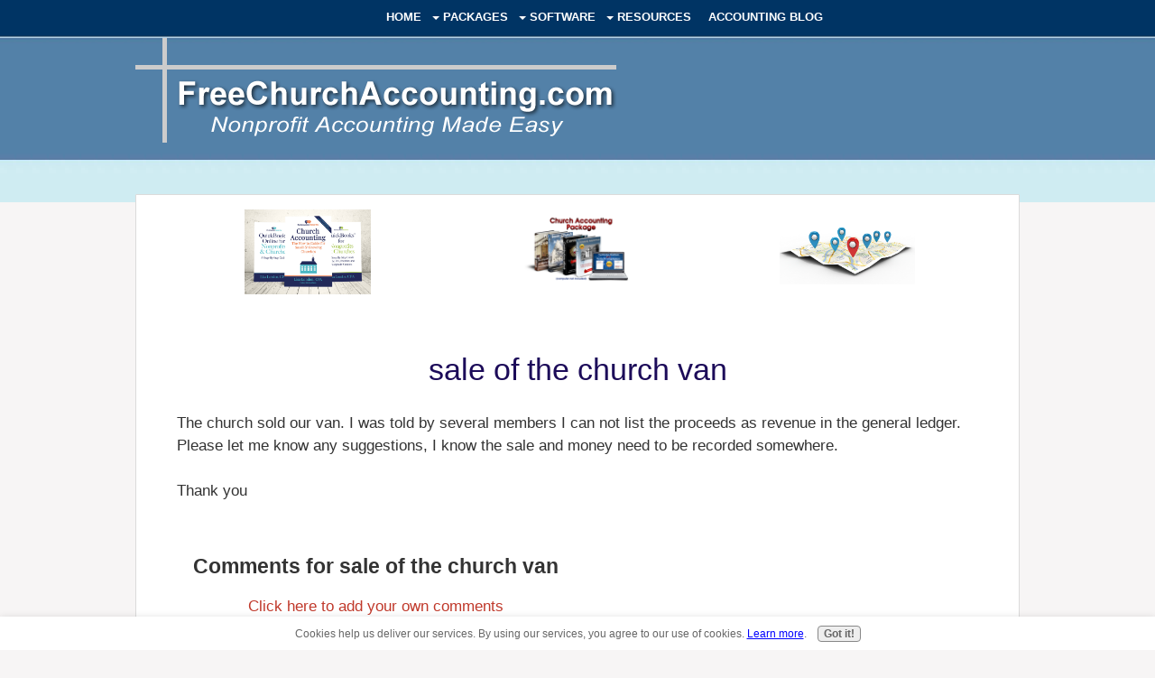

--- FILE ---
content_type: text/html; charset=UTF-8
request_url: https://www.freechurchaccounting.com/sale-of-the-church-van.html
body_size: 10946
content:
<!DOCTYPE HTML>
<html xmlns:og="http://opengraphprotocol.org/schema/" xmlns:fb="http://www.facebook.com/2008/fbml">
<head><meta http-equiv="content-type" content="text/html; charset=UTF-8"><title>sale of the church van</title><meta name="description" content="The church sold our van. I was told by several members I can not list the proceeds as revenue in the general ledger. Please let me know any suggestions,"><meta id="viewport" name="viewport" content="width=device-width, initial-scale=1">
<link href="/sd/support-files/A.style.css.pagespeed.cf.oOh9kx-1ja.css" rel="stylesheet" type="text/css">
<!-- start: tool_blocks.sbi_html_head -->
<!-- Global site tag (gtag.js) - Google Analytics -->
<script async src="https://www.googletagmanager.com/gtag/js?id=G-0TBVHNNS50"></script>
<script>window.dataLayer=window.dataLayer||[];function gtag(){dataLayer.push(arguments);}gtag('js',new Date());gtag('config','G-0TBVHNNS50');</script>
<link rel="apple-touch-icon" sizes="57x57" href="/xfavicon-57x57.png.pagespeed.ic.TWRfy8CqaJ.webp"> <link rel="apple-touch-icon" sizes="60x60" href="/xfavicon-60x60.png.pagespeed.ic.AgC1qivO7C.webp"> <link rel="apple-touch-icon" sizes="72x72" href="/xfavicon-72x72.png.pagespeed.ic.MfmLCLE4wZ.webp"> <link rel="apple-touch-icon" sizes="76x76" href="/xfavicon-76x76.png.pagespeed.ic.ZWoQvWfs-t.webp"> <link rel="apple-touch-icon" sizes="114x114" href="/xfavicon-114x114.png.pagespeed.ic.VQy51sPXJZ.webp"> <link rel="apple-touch-icon" sizes="120x120" href="/xfavicon-120x120.png.pagespeed.ic.EJsYUjKXnp.webp"> <link rel="apple-touch-icon" sizes="144x144" href="/xfavicon-144x144.png.pagespeed.ic.15R-pDW_xB.webp"> <link rel="apple-touch-icon" sizes="152x152" href="/xfavicon-152x152.png.pagespeed.ic.WgzUP1L6Tg.webp"> <link rel="apple-touch-icon" sizes="180x180" href="/xfavicon-180x180.png.pagespeed.ic.uP4pPxXjqQ.webp"> <link rel="icon" type="image/png" href="/xfavicon-36x36.png.pagespeed.ic.V_sZcc310Y.webp" sizes="36x36"> <link rel="icon" type="image/png" href="/xfavicon-48x48.png.pagespeed.ic.xqyW-4cYMf.webp" sizes="48x48"> <link rel="icon" type="image/png" href="/xfavicon-72x72.png.pagespeed.ic.MfmLCLE4wZ.webp" sizes="72x72"> <link rel="icon" type="image/png" href="/xfavicon-96x96.png.pagespeed.ic.O1ySHnIVaJ.webp" sizes="96x96"> <link rel="icon" type="image/png" href="/xfavicon-144x144.png.pagespeed.ic.15R-pDW_xB.webp" sizes="144x144"> <link rel="icon" type="image/png" href="/xfavicon-192x192.png.pagespeed.ic.60wci2PEcL.webp" sizes="192x192"> <link rel="icon" type="image/png" href="/xfavicon-16x16.png.pagespeed.ic.n-hmdo47Vf.webp" sizes="16x16"> <link rel="icon" type="image/png" href="/xfavicon-32x32.png.pagespeed.ic.TGUOOvUTmL.webp" sizes="32x32"> <link rel="icon" type="image/png" href="/xfavicon-48x48.png.pagespeed.ic.xqyW-4cYMf.webp" sizes="48x48"><link rel="alternate" type="application/rss+xml" title="RSS" href="https://www.freechurchaccounting.com/church-accounting.xml">
<!-- SD -->
<script>var https_page=0</script>
<style>.responsive_grid_block-253318772 div.responsive_col-1{width:33.333%}.responsive_grid_block-253318772 div.responsive_col-2{width:33.333%}.responsive_grid_block-253318772 div.responsive_col-3{width:33.333%}@media only screen and (max-width:768px){.responsive_grid_block-253318772 div.responsive_col-1{width:33.333%}.responsive_grid_block-253318772 div.responsive_col-2{width:33.333%}.responsive_grid_block-253318772 div.responsive_col-3{width:33.333%}}@media only screen and (max-width:447px){.responsive_grid_block-253318772 div.responsive_col-1{width:100%}.responsive_grid_block-253318772 div.responsive_col-2{width:100%}.responsive_grid_block-253318772 div.responsive_col-3{width:100%}}</style>
<style>.responsive_grid_block-192357421 div.responsive_col-1{width:66.983%}.responsive_grid_block-192357421 div.responsive_col-2{width:32.86%}@media only screen and (max-width:768px){.responsive_grid_block-192357421 div.responsive_col-1{width:50%}.responsive_grid_block-192357421 div.responsive_col-2{width:50%}}@media only screen and (max-width:447px){.responsive_grid_block-192357421 div.responsive_col-1{width:100%}.responsive_grid_block-192357421 div.responsive_col-2{width:100%}}</style>
<style>.responsive_grid_block-252999191 div.responsive_col-1{width:20%}.responsive_grid_block-252999191 div.responsive_col-2{width:20%}.responsive_grid_block-252999191 div.responsive_col-3{width:20%}.responsive_grid_block-252999191 div.responsive_col-4{width:20%}.responsive_grid_block-252999191 div.responsive_col-5{width:20%}@media only screen and (max-width:768px){.responsive_grid_block-252999191 div.responsive_col-1{width:20%}.responsive_grid_block-252999191 div.responsive_col-2{width:20%}.responsive_grid_block-252999191 div.responsive_col-3{width:20%}.responsive_grid_block-252999191 div.responsive_col-4{width:20%}.responsive_grid_block-252999191 div.responsive_col-5{width:20%}}@media only screen and (max-width:447px){.responsive_grid_block-252999191 div.responsive_col-1{width:100%}.responsive_grid_block-252999191 div.responsive_col-2{width:100%}.responsive_grid_block-252999191 div.responsive_col-3{width:100%}.responsive_grid_block-252999191 div.responsive_col-4{width:100%}.responsive_grid_block-252999191 div.responsive_col-5{width:100%}}</style>
<script src="//www.freechurchaccounting.com/sd/support-files/gdprcookie.js.pagespeed.jm.B6Ut29MUdl.js" async defer></script><!-- end: tool_blocks.sbi_html_head -->
<link rel="shortcut icon" type="image/vnd.microsoft.icon" href="https://www.freechurchaccounting.com/favicon.ico">
<link rel="canonical" href="https://www.freechurchaccounting.com/sale-of-the-church-van.html"/>
<meta property="og:title" content="sale of the church van"/>
<meta property="og:description" content="The church sold our van. I was told by several members I can not list the proceeds as revenue in the general ledger. Please let me know any suggestions,"/>
<meta property="og:type" content="article"/>
<meta property="og:url" content="https://www.freechurchaccounting.com/sale-of-the-church-van.html"/>
<meta property="og:image" content="https://www.freechurchaccounting.com/church-accounting-fb.jpg"/>
<style>.fb-button{margin-bottom:10px}</style><script>function MM_swapImgRestore(){var i,x,a=document.MM_sr;for(i=0;a&&i<a.length&&(x=a[i])&&x.oSrc;i++)x.src=x.oSrc;}function MM_preloadImages(){var d=document;if(d.images){if(!d.MM_p)d.MM_p=new Array();var i,j=d.MM_p.length,a=MM_preloadImages.arguments;for(i=0;i<a.length;i++)if(a[i].indexOf("#")!=0){d.MM_p[j]=new Image;d.MM_p[j++].src=a[i];}}}function MM_swapImage(){var i,j=0,x,a=MM_swapImage.arguments;document.MM_sr=new Array;for(i=0;i<(a.length-2);i+=3)if((x=MM_findObj(a[i]))!=null){document.MM_sr[j++]=x;if(!x.oSrc)x.oSrc=x.src;x.src=a[i+2];}}function MM_openBrWindow(theURL,winName,features){window.open(theURL,winName,features);}function MM_findObj(n,d){var p,i,x;if(!d)d=document;if((p=n.indexOf("?"))>0&&parent.frames.length){d=parent.frames[n.substring(p+1)].document;n=n.substring(0,p);}if(!(x=d[n])&&d.all)x=d.all[n];for(i=0;!x&&i<d.forms.length;i++)x=d.forms[i][n];for(i=0;!x&&d.layers&&i<d.layers.length;i++)x=MM_findObj(n,d.layers[i].document);if(!x&&d.getElementById)x=d.getElementById(n);return x;}</script>
<script>function MM_displayStatusMsg(msgStr){status=msgStr;document.MM_returnValue=true;}</script>
<!-- start: shared_blocks.68143953#end-of-head -->
<script src="https://code.jquery.com/jquery-latest.min.js"></script>
<script src="support-files/showhide.js+quote.js.pagespeed.jc.SZ4_1hyd5h.js"></script><script>eval(mod_pagespeed_7C4kdfvJbC);</script>
<script src="https://ajax.googleapis.com/ajax/libs/jquery/1.11.2/jquery.min.js"></script>
<link rel="stylesheet" href="https://code.jquery.com/ui/1.11.4/themes/smoothness/jquery-ui.css">
<script>eval(mod_pagespeed_elKrYSEl0W);</script>
<script>$(document).ready(function(){var $speech=$('div#PageWrapper');var defaultSize=$speech.css('fontSize');$('#switcher button').click(function(){var num=parseFloat($speech.css('fontSize'));switch(this.id){case'switcher-large':num*=1.1;break;case'switcher-small':num/=1.1;break;default:num=parseFloat(defaultSize);}$speech.css('fontSize',num+'px');});});</script>
<style>.icons{position:absolute;top:70px;right:20px}img{max-width:95%!important;height:auto!important;-ms-interpolation-mode:bicubic;padding:0;clear:both;float:none}a:link img{opacity:1;transition:opacity .25s ease-in-out;-moz-transition:opacity .25s ease-in-out;-webkit-transition:opacity .25s ease-in-out}a:hover img{opacity:.5}.stripe1{margin:0 -1000px;padding:10px 1000px;overflow-x:hidden;background:#eee;border-top:2px solid #ccc}.main-wrapper{width:90%;position:relative}#ContentColumn .quotes blockquote{margin:1em 2em;font-family:Georgia,serif;line-height:1.4;font-style:italic;font-size:16px}#quotes-wrapper{width:90%;height:350px;max-height:350px;margin:0 auto 4em auto;background-color:#f2f2f2;border-radius:6px;border:1px solid #ccc;box-shadow:0 0 30px 4px rgba(204,204,204,.15);-webkit-box-sizing:border-box;-moz-box-sizing:border-box;box-sizing:border-box}.quovolve-nav:before,.quovolve-nav:after{content:"\0020";display:block;height:0;visibility:hidden}.quovolve-nav:after{clear:both}.quovolve-nav{margin:10px 0;line-height:30px;zoom:1}.quovolve-nav-above{margin-bottom:20px;padding:20px 35px 5px 35px;padding-left:5%}.quovolve-nav-below{margin-top:20px}.quovolve-nav span{float:left;margin-right:5px}#ContentColumn .quovolve-nav a{background:#aaa;line-height:20px;color:#fff;display:block;padding:5px 10px;border:0;text-align:center;border-radius:4px;box-shadow:inset 0 1px 2px rgba(0,0,0,.15);text-decoration:none}#ContentColumn .quovolve-nav a:hover{background:#497cb4}#ContentColumn .nav-numbers{list-style:none;margin:0;float:right}.nav-numbers li{float:left;margin:0 0 0 5px}.nav-numbers li a{padding-left:0;padding-right:0;width:30px}.nav-numbers li.active a,.nav-numbers li a:hover{background:#dd390d}.nav-text{margin-left:30px;color:#aaa}#ContentColumn .quotes ul{padding-left:0;font-family:Georgia;line-height:1.3;font-size:18px;margin:0 5%}#ContentColumn .quotes li{list-style-type:none}.testimonial-head{font-family:Georgia,serif;font-size:30px;font-style:italic;margin:32px auto 16px auto;text-align:center}.mobile-only{display:none}.mobileOnly{display:none}@media only screen and (min-width:768px) and (max-width:1000px){.icons{position:absolute;top:160px;right:20px}#PageWrapper .ImageBlockLeft img{margin-right:15px}}@media only screen and (min-width:448px) and (max-width:767px){.icons{position:absolute;top:160px;right:20px}#PageWrapper .ImageBlockLeft img{margin-right:15px}.mobile-only{display:block;width:100%}span .mobile-only{display:inline}div .mobileOnly{display:block}span .mobileOnly{display:inline}.desktopOnly{display:none}.desktop-only{display:none}#PageWrapper #Header{background-size:100% auto!important}.main-wrapper{width:600px;position:relative;margin:auto!important}#quotes-wrapper{width:400px;height:550px;margin-left:-15px;margin-right:auto;-webkit-box-sizing:border-box;-moz-box-sizing:border-box;box-sizing:border-box;width:80%}#ContentColumn .quotes li{margin:0;-webkit-box-sizing:border-box;-moz-box-sizing:border-box;box-sizing:border-box}#ContentColumn .quotes blockquote{margin:1em 0}.nav-numbers{display:none}}@media only screen and (min-width:320px) and (max-width:447px){.icons{position:absolute;top:130px;right:20px}#PageWrapper .ImageBlockLeft img{margin-right:15px}.mobile-only{display:block;width:100%}span .mobile-only{display:inline}div .mobileOnly{display:block}span .mobileOnly{display:inline}.desktopOnly{display:none}.desktop-only{display:none}#PageWrapper #Header{background-size:100% auto!important}.main-wrapper{max-width:400px;width::95%;position:relative;margin:auto!important}#quotes-wrapper{width:294px;height:560px;margin-left:-15px;margin-right:auto;-webkit-box-sizing:border-box;-moz-box-sizing:border-box;box-sizing:border-box}#ContentColumn .quotes li{margin:0;-webkit-box-sizing:border-box;-moz-box-sizing:border-box;box-sizing:border-box}#ContentColumn .quotes blockquote{margin:1em 0}.nav-numbers{display:none}}</style>
<!-- Google tag (gtag.js) --><!-- Replaced by GA Connected Service -->
<!-- end: shared_blocks.68143953#end-of-head -->
<script>var FIX=FIX||{};</script>
</head>
<body class="responsive">
<div id="PageWrapper" class="modern">
<div id="HeaderWrapper">
<div id="Header">
<div class="Liner">
<div class="WebsiteName">
<a href="/"> </a>
</div><div class="Tagline"> </div>
<!-- start: shared_blocks.68143949#top-of-header -->
<div class="" style="width: 100%; box-sizing: border-box"><!-- start: tool_blocks.navbar.horizontal.left --><div class="ResponsiveNavWrapper">
<div class="ResponsiveNavButton"><span>Menu</span></div><div class="HorizontalNavBarLeft HorizontalNavBar HorizontalNavBarCSS ResponsiveNav"><ul class="root"><li class="li1"><a href="/">Home</a></li><li class="li1 submenu"><span class="navheader">Packages</span><ul><li class="li2"><a href="/church_accounting_package.html">Church Accounting Package</a></li><li class="li2"><a href="/bookkeeping-for-churches.html">Bookkeeping for Churches</a></li><li class="li2"><a href="/policies-and-procedures.html">Policies and Procedures</a></li><li class="li2"><a href="/donation-guidelines.html">Donation Guidelines</a></li><li class="li2"><a href="/Compensating_Ministers.html">Compensating Ministers</a></li><li class="li2"><a href="/spreadsheet-package.html">Spreadsheet Package</a></li><li class="li2"><a href="/church-finances.html">How To Books</a></li></ul></li><li class="li1 submenu"><span class="navheader">Software</span><ul><li class="li2"><a href="/church_accounting_software.html">Choose Software</a></li><li class="li2"><a href="/QuickBooks.html">QuickBooks</a></li><li class="li2"><a href="/QuickBooks-Online-for-Churches.html">QBO Tips</a></li><li class="li2"><a href="/aplos-software.html">Aplos</a></li><li class="li2"><a href="/church_contribution_database.html">Shepherdbase</a></li></ul></li><li class="li1 submenu"><span class="navheader">Resources</span><ul><li class="li2"><a href="/year-end.html">Year End Checklist</a></li><li class="li2"><a href="/freespreadsheets.html">Free Spreadsheets</a></li><li class="li2"><a href="/accounting-for-churches.html">Accounting</a></li><li class="li2"><a href="/church-administration.html">Administration</a></li><li class="li2"><a href="/donations.html">Donations</a></li><li class="li2"><a href="/ministers-taxes.html">Minister</a></li><li class="li2"><a href="/how-to-do-payroll.html">Payroll</a></li><li class="li2"><a href="/newsletter-articles.html">Newsletter Articles</a></li></ul></li><li class="li1"><a href="/church-accounting-blog.html">Accounting Blog</a></li></ul></div></div>
<!-- end: tool_blocks.navbar.horizontal.left -->
</div>
<!-- end: shared_blocks.68143949#top-of-header -->
<!-- start: shared_blocks.68143940#bottom-of-header -->
<div class="" style="width: 100%; background-color: transparent; box-sizing: border-box"></div>
<!-- end: shared_blocks.68143940#bottom-of-header -->
</div><!-- end Liner -->
</div><!-- end Header -->
</div><!-- end HeaderWrapper -->
<div id="ContentWrapper">
<div id="ContentColumn">
<div class="Liner">
<!-- start: shared_blocks.68143937#above-h1 -->
<div class="" style="width: 100%; box-sizing: border-box">
<div class="" style="width: 100%; background-color: transparent; box-sizing: border-box"><div class="responsive_grid_block-3 responsive_grid_block-253318772"><div class="responsive-row"><div class="responsive_col-1 responsive_grid_block-253318772">
<div class="ImageBlock ImageBlockCenter"><a href="https://www.freechurchaccounting.com/church-finances.html" title="Go to Understanding Church Finances"><img src="https://www.freechurchaccounting.com/images/church-QBOPro.jpg" width="140" height="93.345" data-pin-media="https://www.freechurchaccounting.com/images/church-QBOPro.jpg" style="width: 140px; height: auto"></a></div>
</div><div class="responsive_col-2 responsive_grid_block-253318772">
<div class="ImageBlock ImageBlockCenter"><a href="https://www.freechurchaccounting.com/church_accounting_package.html" title="Go to Church Accounting Package"><img src="https://www.freechurchaccounting.com/images/xChurchAccountingPackagesm.png.pagespeed.ic.ySEwOloYhu.webp" width="150" height="91.7197452229299" data-pin-media="https://www.freechurchaccounting.com/images/ChurchAccountingPackagesm.png" style="width: 150px; height: auto"></a></div>
</div><div class="responsive_col-3 responsive_grid_block-253318772">
<div class="ImageBlock ImageBlockCenter"><a href="https://www.freechurchaccounting.com/pages.html" title="Go to Web Pages on FreeChurchAccounting"><img src="https://www.freechurchaccounting.com/images/Map2.jpeg.pagespeed.ce.-QRJxBqrED.jpg" width="150" height="82.5" data-pin-media="https://www.freechurchaccounting.com/images/Map2.jpeg" style="width: 150px; height: auto"></a></div>
</div></div><!-- responsive_row --></div><!-- responsive_grid_block -->
</div>
</div>
<!-- end: shared_blocks.68143937#above-h1 -->
<!--  -->
<style>.errFld{padding:3px}.errFldOn{padding:0;border:3px solid red}.errMsg{font-weight:bold;color:red;visibility:hidden}.errMsgOn{visibility:visible}#edit textarea{border:1px solid #000}.editTitle{font-size:22px;font-weight:bold;text-align:center}#preview .editTitle{margin-top:0}.editName,.editCountry{text-align:center}.editName,.editCountry,.editBody{}.editBody{text-align:left}#preview{margin-left:auto;margin-right:auto}.GadSense{float:left;vertical-align:top;padding:0 8px 8px 0;margin:0 8px 0 0}.gLinkUnitTop{width:466px;margin:12px auto}.gLinkUnitBot{width:120px;float:right;margin:4px 0 24px 36px}</style>
<div id="submission_29561984" style="border:0px solid black;padding:5px;">
<h1 style="text-align:center;">sale of the church van</h1>
<p style="text-align:center;">
</p>
<p>
The church sold our van. I was told by several members I can not list the proceeds as revenue in the general ledger. Please let me know any suggestions, I know the sale and money need to be recorded somewhere.<br><br>Thank you
</p>
</div>
<table id="comments" style="width:100%; max-width:450px;" border="0" cellpadding="4" cellspacing="0">
<tr>
<td>
<h3 style="text-align:center;">
Comments for sale of the church van<br>
<!-- sale of the church van -->
</h3>
<p style="text-align:center">
<a href="https://www.freechurchaccounting.com/sale-of-the-church-van-comment-form.html">Click here to add your own comments</a>
</p>
</td>
</tr>
<tr>
<td style="text-align:center;">
<div id="29562829">
<div id="comment_29562829">
<table style="width:100%; padding:4px;">
<tr>
<td valign="top" style="width:25%;text-align:left;" class="date">
</td>
<td valign="top" style="text-align:left;">
<strong>thanks</strong>
<br>
<!-- Anonymous -->
<span class="author" style="text-align:left;"><strong>by: Anonymous </strong></span>
<br>
<br><span class="subBodyText">
I was thinking more from the budget side. I recorded the money as designated for purchase of a new van, and the sale of a fixed asset. I was told that is incorrect. The van was sold by the trustee of the church, but the links you provided are good points.<br><br>Thanks</span>
</td>
</tr>
</table>
<hr>
</div>
</div>
</td>
</tr>
<tr>
<td style="text-align:center;">
<div id="29562741">
<div id="comment_29562741">
<table style="width:100%; padding:4px;">
<tr>
<td valign="top" style="width:25%;text-align:left;" class="date">
</td>
<td valign="top" style="text-align:left;">
<strong>vehicle</strong>
<br>
<!-- Sandi -->
<span class="author" style="text-align:left;"><strong>by: Sandi </strong></span>
<br>
<br><span class="subBodyText">
http://www.irs.gov/pub/irs-pdf/p4302.pdf pg5. Charity Sells the Vehicle – If the charity sells the vehicle for more than $500, in addition to the information required for all acknowledgments, the contemporaneous written acknowledgment must include: <br>■ a statement certifying that the vehicle was sold in an arm’s length transaction between unrelated parties, <br>■ the date the vehicle was sold, <br>■ the gross proceeds received from the sale, and <br>■ a statement that the donor’s deduction may not exceed the gross proceeds from the sale.However, if the gross proceeds from the sale are $500 or less, the charity should not provide a written acknowledgment based on these rules. Instead see Written Acknowledgment for Vehicle Contribution Deduction of $500 or Less.<br>&<br>http://www.irs.gov/Businesses/Small-Businesses-&-Self-Employed/FAQs-Regarding-Reporting-Cash-Payments-of-Over-$10,000-(Form-8300) #10. If a nonprofit organization is selling a tangible asset like furniture or vehicles and receives cash for it that exceeds $10,000, is there a Form 8300 filing requirement?<br>Exempt organizations do not need to report the receipt of cash donations over $10,000 because an exempt organization is not, in carrying out its exempt function, considered in the definition of a trade or business under IRC section 162. To fall under this category, an organization must have obtained section 501(c)(3) or other tax-exempt status under the Internal Revenue Code; having in its possession a determination letter or an approved application for tax-exempt status from the Internal Revenue Service. The proceeds of a sale must be exempt from tax as part of the carrying on of the exempt organization's tax-exempt activities; in which case, Form 8300 reporting is inapplicable. Form 8300 is required for cash received in the conduct of unrelated trade or business activity of the organization.<br><br>hope this helps, Prayers</span>
</td>
</tr>
</table>
<hr>
</div>
</div>
</td>
</tr>
<tr>
<td>
<p style="text-align:center;">
<a href="https://www.freechurchaccounting.com/sale-of-the-church-van-comment-form.html">Click here to add your own comments</a>
</p>
<p>
<a href="https://www.freechurchaccounting.com/church-accounting-FAQs.html#INV">
Join in and write your own page! It's easy to do. How? Simply click here to return to <b>Church Accounting FAQs</b>.</a>
<!-- Church Accounting FAQs -->
</p>
</td>
</tr>
</table>
<!--  -->
<!-- Church Accounting FAQs -->
<!-- start: shared_blocks.68143951#above-socialize-it -->
<div class="" style="margin-left: auto; margin-right: auto; float: none; width: 80%; box-sizing: border-box">
<div class="responsive_grid_block-5 responsive_grid_block-252999191"><div class="responsive-row"><div class="responsive_col-1 responsive_grid_block-252999191">
</div><div class="responsive_col-2 responsive_grid_block-252999191">
</div><div class="responsive_col-3 responsive_grid_block-252999191">
<!-- start: tool_blocks.social_destinations -->
<div class="SocialDestinations"><a href="https://youtube.com/@FreeChurchAccounting?si=XotPsVsCbwyrYpu8" rel="noopener noreferrer" title="Subscribe to our YouTube Channel" target="_blank" class="socialIcon youtube"><svg width="20" height="20" aria-hidden="true" focusable="false" data-prefix="fab" data-icon="youtube-square" role="img" xmlns="http://www.w3.org/2000/svg" viewBox="0 0 448 512"><path fill="currentColor" d="M186.8 202.1l95.2 54.1-95.2 54.1V202.1zM448 80v352c0 26.5-21.5 48-48 48H48c-26.5 0-48-21.5-48-48V80c0-26.5 21.5-48 48-48h352c26.5 0 48 21.5 48 48zm-42 176.3s0-59.6-7.6-88.2c-4.2-15.8-16.5-28.2-32.2-32.4C337.9 128 224 128 224 128s-113.9 0-142.2 7.7c-15.7 4.2-28 16.6-32.2 32.4-7.6 28.5-7.6 88.2-7.6 88.2s0 59.6 7.6 88.2c4.2 15.8 16.5 27.7 32.2 31.9C110.1 384 224 384 224 384s113.9 0 142.2-7.7c15.7-4.2 28-16.1 32.2-31.9 7.6-28.5 7.6-88.1 7.6-88.1z" class=""></path></svg><span>youtube</span></a><a href="https://twitter.com/freechurchacct" rel="noopener noreferrer" title="Follow us on X" target="_blank" class="socialIcon twitter"><svg width="20" height="20" aria-hidden="true" focusable="false" data-prefix="fab" data-icon="twitter-square" role="img" viewBox="0 0 1200 1227" fill="none" xmlns="http://www.w3.org/2000/svg"><path d="M714.163 519.284L1160.89 0H1055.03L667.137 450.887L357.328 0H0L468.492 681.821L0 1226.37H105.866L515.491 750.218L842.672 1226.37H1200L714.137 519.284H714.163ZM569.165 687.828L521.697 619.934L144.011 79.6944H306.615L611.412 515.685L658.88 583.579L1055.08 1150.3H892.476L569.165 687.854V687.828Z" fill="currentColor"></path></svg><span>twitter</span></a><a href="https://www.pinterest.com/vickeyboatright" rel="noopener noreferrer" title="Visit us on Pinterest" target="_blank" class="socialIcon"><svg width="20" height="20" aria-hidden="true" focusable="false" data-prefix="fab" data-icon="instagram-square" role="img" xmlns="http://www.w3.org/2000/svg" viewBox="0 0 448 512"><path fill="currentColor" d="M448 80v352c0 26.5-21.5 48-48 48H154.4c9.8-16.4 22.4-40 27.4-59.3 3-11.5 15.3-58.4 15.3-58.4 8 15.3 31.4 28.2 56.3 28.2 74.1 0 127.4-68.1 127.4-152.7 0-81.1-66.2-141.8-151.4-141.8-106 0-162.2 71.1-162.2 148.6 0 36 19.2 80.8 49.8 95.1 4.7 2.2 7.1 1.2 8.2-3.3.8-3.4 5-20.1 6.8-27.8.6-2.5.3-4.6-1.7-7-10.1-12.3-18.3-34.9-18.3-56 0-54.2 41-106.6 110.9-106.6 60.3 0 102.6 41.1 102.6 99.9 0 66.4-33.5 112.4-77.2 112.4-24.1 0-42.1-19.9-36.4-44.4 6.9-29.2 20.3-60.7 20.3-81.8 0-53-75.5-45.7-75.5 25 0 21.7 7.3 36.5 7.3 36.5-31.4 132.8-36.1 134.5-29.6 192.6l2.2.8H48c-26.5 0-48-21.5-48-48V80c0-26.5 21.5-48 48-48h352c26.5 0 48 21.5 48 48z" class=""></path></svg><span>pinterest</span></a></div>
<!-- end: tool_blocks.social_destinations -->
</div><div class="responsive_col-4 responsive_grid_block-252999191">
</div><div class="responsive_col-5 responsive_grid_block-252999191">
</div></div><!-- responsive_row --></div><!-- responsive_grid_block -->
</div>
<!-- end: shared_blocks.68143951#above-socialize-it -->
<!-- start: shared_blocks.68143939#socialize-it -->
<div class="" style="width: 100%; box-sizing: border-box"></div>
<!-- end: shared_blocks.68143939#socialize-it -->
<!-- start: shared_blocks.68143948#below-socialize-it -->
<div class="" style="width: 100%; box-sizing: border-box"></div>
<!-- end: shared_blocks.68143948#below-socialize-it -->
</div><!-- end Liner -->
</div><!-- end ContentColumn -->
</div><!-- end ContentWrapper -->
<div id="FooterWrapper">
<div id="Footer">
<div class="Liner">
<!-- start: shared_blocks.68143941#above-bottom-nav -->
<div class="" style="width: 100%; box-sizing: border-box"></div>
<!-- end: shared_blocks.68143941#above-bottom-nav -->
<!-- start: shared_blocks.68143944#bottom-navigation -->
<div class="" style="width: 100%; box-sizing: border-box">
<div class="responsive_grid_block-2 responsive_grid_block-192357421"><div class="responsive-row"><div class="responsive_col-1 responsive_grid_block-192357421">
<p style="text-align: left;"><span style="color: rgb(51, 51, 51);"><b>Quick Links:</b></span> <a href="https://www.freechurchaccounting.com/">Home</a> | <a href="https://www.freechurchaccounting.com/church-accounting-blog.html">Blog</a> | <a href="https://www.freechurchaccounting.com/Free-newsletter.html">Newsletter</a> | <a href="https://www.freechurchaccounting.com/freespreadsheets.html">Free Spreadsheets&#xa0;</a> <br/></p><p style="text-align: left;"><span style="color: rgb(51, 51, 51);"><b>Products:</b></span> <a href="https://www.freechurchaccounting.com/church-finances.html">Church Accounting Book</a> | <a href="https://www.freechurchaccounting.com/church_accounting_package.html">Church Accounting Package</a> | <a href="https://www.freechurchaccounting.com/spreadsheet-package.html">Spreadsheet Package</a></p><p style="text-align: left;"><span style="color: rgb(51, 51, 51);"><b>Support:</b></span> <a href="https://www.freechurchaccounting.com/faq.html">FAQ</a> | <a href="https://www.freechurchaccounting.com/church-accounting-FAQs.html">Church Accounting FAQ</a> | <a href="https://www.freechurchaccounting.com/contact.html">Contact</a></p><p style="text-align: left;"><span style="color: rgb(51, 51, 51);"><b>Site/Company Info:</b></span> <a href="https://www.freechurchaccounting.com/aboutme.html">About</a> | <a href="https://www.freechurchaccounting.com/terms-of-use.html">Terms of Use</a> | <a href="https://www.freechurchaccounting.com/pages.html">Site&#xa0;Map</a><br/></p>
</div><div class="responsive_col-2 responsive_grid_block-192357421">
<div class="ImageBlock ImageBlockCenter"><a href="https://www.freechurchaccounting.com/church_accounting_package.html" title="Go to Church Accounting Package"><img src="https://www.freechurchaccounting.com/images/xsaletags.jpg.pagespeed.ic.STf8mRRsMX.webp" width="205" height="143.178528347407" data-pin-media="https://www.freechurchaccounting.com/images/saletags.jpg" style="width: 205px; height: auto; border-color: #000000; border-width: 3px 3px 3px 3px; border-style: solid"></a></div>
<!-- start: tool_blocks.social_destinations -->
<div class="SocialDestinations"><a href="https://youtube.com/@FreeChurchAccounting?si=XotPsVsCbwyrYpu8" rel="noopener noreferrer" title="Subscribe to our YouTube Channel" target="_blank" class="socialIcon youtube"><svg width="20" height="20" aria-hidden="true" focusable="false" data-prefix="fab" data-icon="youtube-square" role="img" xmlns="http://www.w3.org/2000/svg" viewBox="0 0 448 512"><path fill="currentColor" d="M186.8 202.1l95.2 54.1-95.2 54.1V202.1zM448 80v352c0 26.5-21.5 48-48 48H48c-26.5 0-48-21.5-48-48V80c0-26.5 21.5-48 48-48h352c26.5 0 48 21.5 48 48zm-42 176.3s0-59.6-7.6-88.2c-4.2-15.8-16.5-28.2-32.2-32.4C337.9 128 224 128 224 128s-113.9 0-142.2 7.7c-15.7 4.2-28 16.6-32.2 32.4-7.6 28.5-7.6 88.2-7.6 88.2s0 59.6 7.6 88.2c4.2 15.8 16.5 27.7 32.2 31.9C110.1 384 224 384 224 384s113.9 0 142.2-7.7c15.7-4.2 28-16.1 32.2-31.9 7.6-28.5 7.6-88.1 7.6-88.1z" class=""></path></svg><span>youtube</span></a><a href="https://twitter.com/freechurchacct" rel="noopener noreferrer" title="Follow us on X" target="_blank" class="socialIcon twitter"><svg width="20" height="20" aria-hidden="true" focusable="false" data-prefix="fab" data-icon="twitter-square" role="img" viewBox="0 0 1200 1227" fill="none" xmlns="http://www.w3.org/2000/svg"><path d="M714.163 519.284L1160.89 0H1055.03L667.137 450.887L357.328 0H0L468.492 681.821L0 1226.37H105.866L515.491 750.218L842.672 1226.37H1200L714.137 519.284H714.163ZM569.165 687.828L521.697 619.934L144.011 79.6944H306.615L611.412 515.685L658.88 583.579L1055.08 1150.3H892.476L569.165 687.854V687.828Z" fill="currentColor"></path></svg><span>twitter</span></a><a href="https://www.pinterest.com/vickeyboatright" rel="noopener noreferrer" title="Visit us on Pinterest" target="_blank" class="socialIcon"><svg width="20" height="20" aria-hidden="true" focusable="false" data-prefix="fab" data-icon="instagram-square" role="img" xmlns="http://www.w3.org/2000/svg" viewBox="0 0 448 512"><path fill="currentColor" d="M448 80v352c0 26.5-21.5 48-48 48H154.4c9.8-16.4 22.4-40 27.4-59.3 3-11.5 15.3-58.4 15.3-58.4 8 15.3 31.4 28.2 56.3 28.2 74.1 0 127.4-68.1 127.4-152.7 0-81.1-66.2-141.8-151.4-141.8-106 0-162.2 71.1-162.2 148.6 0 36 19.2 80.8 49.8 95.1 4.7 2.2 7.1 1.2 8.2-3.3.8-3.4 5-20.1 6.8-27.8.6-2.5.3-4.6-1.7-7-10.1-12.3-18.3-34.9-18.3-56 0-54.2 41-106.6 110.9-106.6 60.3 0 102.6 41.1 102.6 99.9 0 66.4-33.5 112.4-77.2 112.4-24.1 0-42.1-19.9-36.4-44.4 6.9-29.2 20.3-60.7 20.3-81.8 0-53-75.5-45.7-75.5 25 0 21.7 7.3 36.5 7.3 36.5-31.4 132.8-36.1 134.5-29.6 192.6l2.2.8H48c-26.5 0-48-21.5-48-48V80c0-26.5 21.5-48 48-48h352c26.5 0 48 21.5 48 48z" class=""></path></svg><span>pinterest</span></a></div>
<!-- end: tool_blocks.social_destinations -->
</div></div><!-- responsive_row --></div><!-- responsive_grid_block -->
</div>
<!-- end: shared_blocks.68143944#bottom-navigation -->
<!-- start: shared_blocks.68143938#below-bottom-nav -->
<div class="" style="width: 100%; box-sizing: border-box"><!-- start: shared_blocks.83291723#nav tabs and footer -->
<div class="" style="width: 100%; box-sizing: border-box"><div class="" style="width: 100%; box-sizing: border-box"><p style="text-align: center;"><span style="font-size: 11px;"><span style="font-size: 15px;text-decoration: none;"></span><span style="color: rgb(0, 0, 153);"><span style="color: rgb(0, 0, 153);font-size: 15px;text-decoration: none;"><b> </b></span><br/></span></span></p><p style="text-align: center;"><br/>By Vickey Boatright Richardson Copyright © 2008-2025 <a href="https://www.freechurchaccounting.com/terms-of-use.html">All rights reserved</a><br/></p>
</div>
<div class="ImageBlock ImageBlockCenter"><img src="[data-uri]" data-pin-media="https://www.freechurchaccounting.com/images/copyscape-banner-white-200x25.png" style="width: 200px; height: auto"></div>
</div>
<!-- end: shared_blocks.83291723#nav tabs and footer -->
</div>
<!-- end: shared_blocks.68143938#below-bottom-nav -->
<!-- start: shared_blocks.68143943#footer -->
<div class="" style="width: 100%; box-sizing: border-box"></div>
<!-- end: shared_blocks.68143943#footer -->
</div><!-- end Liner -->
</div><!-- end Footer -->
</div><!-- end FooterWrapper -->
</div><!-- end PageWrapper -->
<script src="/sd/support-files/fix.js.pagespeed.jm.3phKUrh9Pj.js"></script>
<script>FIX.doEndOfBody();</script>
<script src="/sd/support-files/design.js.pagespeed.jm.uHGT603eP3.js"></script>
<!-- start: tool_blocks.sbi_html_body_end -->
<script>var SS_PARAMS={pinterest_enabled:false,googleplus1_on_page:false,socializeit_onpage:false};</script><style>.g-recaptcha{display:inline-block}.recaptcha_wrapper{text-align:center}</style>
<script>if(typeof recaptcha_callbackings!=="undefined"){SS_PARAMS.recaptcha_callbackings=recaptcha_callbackings||[]};</script><script>(function(d,id){if(d.getElementById(id)){return;}var s=d.createElement('script');s.async=true;s.defer=true;s.src="/ssjs/ldr.js";s.id=id;d.getElementsByTagName('head')[0].appendChild(s);})(document,'_ss_ldr_script');</script><!-- end: tool_blocks.sbi_html_body_end -->
<!-- Generated at 17:31:00 10-Dec-2025 with cuttingedge v158 -->
<script async src="/ssjs/lazyload.min.js.pagespeed.jm.GZJ6y5Iztl.js"></script>
</body>
</html>
